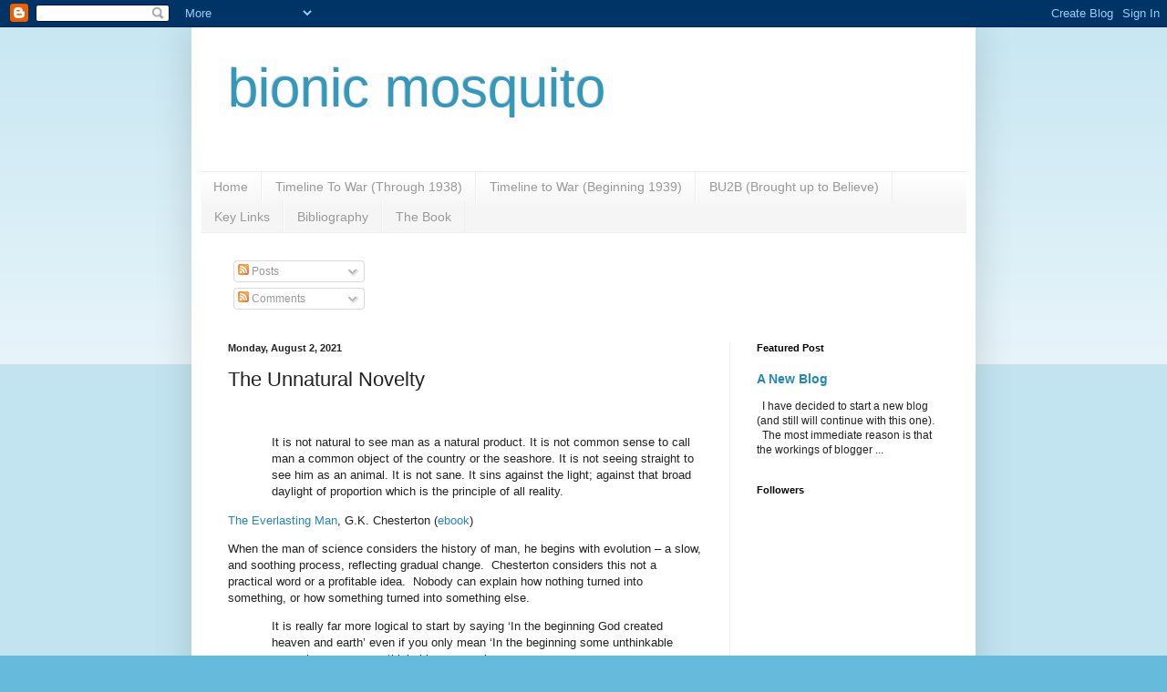

--- FILE ---
content_type: text/javascript; charset=UTF-8
request_url: https://bionicmosquito.blogspot.com/feeds/comments/summary?alt=json-in-script&max-results=10&callback=_fCiE
body_size: 3180
content:
// API callback
_fCiE({"version":"1.0","encoding":"UTF-8","feed":{"xmlns":"http://www.w3.org/2005/Atom","xmlns$openSearch":"http://a9.com/-/spec/opensearchrss/1.0/","xmlns$gd":"http://schemas.google.com/g/2005","id":{"$t":"tag:blogger.com,1999:blog-648884752216444797.comments"},"updated":{"$t":"2025-12-23T11:34:52.028-08:00"},"title":{"type":"text","$t":"bionic mosquito"},"link":[{"rel":"http://schemas.google.com/g/2005#feed","type":"application/atom+xml","href":"https:\/\/bionicmosquito.blogspot.com\/feeds\/comments\/summary"},{"rel":"self","type":"application/atom+xml","href":"https:\/\/www.blogger.com\/feeds\/648884752216444797\/comments\/summary?alt=json-in-script\u0026max-results=10"},{"rel":"alternate","type":"text/html","href":"http:\/\/bionicmosquito.blogspot.com\/"},{"rel":"hub","href":"http://pubsubhubbub.appspot.com/"},{"rel":"next","type":"application/atom+xml","href":"https:\/\/www.blogger.com\/feeds\/648884752216444797\/comments\/summary?alt=json-in-script\u0026start-index=11\u0026max-results=10"}],"author":[{"name":{"$t":"bionic mosquito"},"uri":{"$t":"http:\/\/www.blogger.com\/profile\/12002548958078731031"},"email":{"$t":"noreply@blogger.com"},"gd$image":{"rel":"http://schemas.google.com/g/2005#thumbnail","width":"16","height":"16","src":"https:\/\/img1.blogblog.com\/img\/b16-rounded.gif"}}],"generator":{"version":"7.00","uri":"http://www.blogger.com","$t":"Blogger"},"openSearch$totalResults":{"$t":"21052"},"openSearch$startIndex":{"$t":"1"},"openSearch$itemsPerPage":{"$t":"10"},"entry":[{"id":{"$t":"tag:blogger.com,1999:blog-648884752216444797.post-1175024718747581335"},"published":{"$t":"2025-11-25T19:02:42.223-08:00"},"updated":{"$t":"2025-11-25T19:02:42.223-08:00"},"title":{"type":"text","$t":"those 3 guys aren\u0026#39;t fools to go against the st..."},"summary":{"type":"text","$t":"those 3 guys aren\u0026#39;t fools to go against the steam roller. they are part of the elite as you noted, the cohort of 535, and they are inside the script, they are the hedge, the casino doesn\u0026#39;t play blind. "},"link":[{"rel":"edit","type":"application/atom+xml","href":"https:\/\/www.blogger.com\/feeds\/648884752216444797\/7239789174747716755\/comments\/default\/1175024718747581335"},{"rel":"self","type":"application/atom+xml","href":"https:\/\/www.blogger.com\/feeds\/648884752216444797\/7239789174747716755\/comments\/default\/1175024718747581335"},{"rel":"alternate","type":"text/html","href":"https:\/\/bionicmosquito.blogspot.com\/2025\/11\/some-clarity.html?showComment=1764126162223#c1175024718747581335","title":""}],"author":[{"name":{"$t":"Anonymous"},"email":{"$t":"noreply@blogger.com"},"gd$image":{"rel":"http://schemas.google.com/g/2005#thumbnail","width":"16","height":"16","src":"https:\/\/img1.blogblog.com\/img\/blank.gif"}}],"thr$in-reply-to":{"xmlns$thr":"http://purl.org/syndication/thread/1.0","href":"https:\/\/bionicmosquito.blogspot.com\/2025\/11\/some-clarity.html","ref":"tag:blogger.com,1999:blog-648884752216444797.post-7239789174747716755","source":"http://www.blogger.com/feeds/648884752216444797/posts/default/7239789174747716755","type":"text/html"},"gd$extendedProperty":[{"name":"blogger.itemClass","value":"pid-842479784"},{"name":"blogger.displayTime","value":"November 25, 2025 at 7:02 PM"}]},{"id":{"$t":"tag:blogger.com,1999:blog-648884752216444797.post-4518720650521145009"},"published":{"$t":"2025-11-25T16:39:17.257-08:00"},"updated":{"$t":"2025-11-25T16:39:17.257-08:00"},"title":{"type":"text","$t":"Fully concur. I now avoid the MAGA distinction ins..."},"summary":{"type":"text","$t":"Fully concur. I now avoid the MAGA distinction instead referring to myself as America First. \u003Cbr \/\u003EMany are still clinging to hope, loyal to Trump no matter what he does (or doesn\u0026#39;t do) and despite all the whiplash sustained from his flip-flopping. Offering the useless, \u0026quot;give him time, the swamp runs deep\u0026quot; or some apologist variation. It\u0026#39;s not lost on me that he had years to "},"link":[{"rel":"edit","type":"application/atom+xml","href":"https:\/\/www.blogger.com\/feeds\/648884752216444797\/7239789174747716755\/comments\/default\/4518720650521145009"},{"rel":"self","type":"application/atom+xml","href":"https:\/\/www.blogger.com\/feeds\/648884752216444797\/7239789174747716755\/comments\/default\/4518720650521145009"},{"rel":"alternate","type":"text/html","href":"https:\/\/bionicmosquito.blogspot.com\/2025\/11\/some-clarity.html?showComment=1764117557257#c4518720650521145009","title":""},{"rel":"related","type":"application/atom+xml","href":"https:\/\/www.blogger.com\/feeds\/648884752216444797\/7239789174747716755\/comments\/default\/2836191567929787526"}],"author":[{"name":{"$t":"Anonymous"},"email":{"$t":"noreply@blogger.com"},"gd$image":{"rel":"http://schemas.google.com/g/2005#thumbnail","width":"16","height":"16","src":"https:\/\/img1.blogblog.com\/img\/blank.gif"}}],"thr$in-reply-to":{"xmlns$thr":"http://purl.org/syndication/thread/1.0","href":"https:\/\/bionicmosquito.blogspot.com\/2025\/11\/some-clarity.html","ref":"tag:blogger.com,1999:blog-648884752216444797.post-7239789174747716755","source":"http://www.blogger.com/feeds/648884752216444797/posts/default/7239789174747716755","type":"text/html"},"gd$extendedProperty":[{"name":"blogger.itemClass","value":"pid-842479784"},{"name":"blogger.displayTime","value":"November 25, 2025 at 4:39 PM"}]},{"id":{"$t":"tag:blogger.com,1999:blog-648884752216444797.post-8044171419856618653"},"published":{"$t":"2025-11-24T15:54:45.685-08:00"},"updated":{"$t":"2025-11-24T15:54:45.685-08:00"},"title":{"type":"text","$t":"The Empire Struck Back"},"summary":{"type":"text","$t":"The Empire Struck Back"},"link":[{"rel":"edit","type":"application/atom+xml","href":"https:\/\/www.blogger.com\/feeds\/648884752216444797\/7239789174747716755\/comments\/default\/8044171419856618653"},{"rel":"self","type":"application/atom+xml","href":"https:\/\/www.blogger.com\/feeds\/648884752216444797\/7239789174747716755\/comments\/default\/8044171419856618653"},{"rel":"alternate","type":"text/html","href":"https:\/\/bionicmosquito.blogspot.com\/2025\/11\/some-clarity.html?showComment=1764028485685#c8044171419856618653","title":""}],"author":[{"name":{"$t":"RMB"},"email":{"$t":"noreply@blogger.com"},"gd$image":{"rel":"http://schemas.google.com/g/2005#thumbnail","width":"16","height":"16","src":"https:\/\/img1.blogblog.com\/img\/blank.gif"}}],"thr$in-reply-to":{"xmlns$thr":"http://purl.org/syndication/thread/1.0","href":"https:\/\/bionicmosquito.blogspot.com\/2025\/11\/some-clarity.html","ref":"tag:blogger.com,1999:blog-648884752216444797.post-7239789174747716755","source":"http://www.blogger.com/feeds/648884752216444797/posts/default/7239789174747716755","type":"text/html"},"gd$extendedProperty":[{"name":"blogger.itemClass","value":"pid-842479784"},{"name":"blogger.displayTime","value":"November 24, 2025 at 3:54 PM"}]},{"id":{"$t":"tag:blogger.com,1999:blog-648884752216444797.post-2836191567929787526"},"published":{"$t":"2025-11-23T12:00:27.437-08:00"},"updated":{"$t":"2025-11-23T12:00:27.437-08:00"},"title":{"type":"text","$t":"Spot on. Fr. Harry Bamires in \u0026quot;The Christian ..."},"summary":{"type":"text","$t":"Spot on. Fr. Harry Bamires in \u0026quot;The Christian Mind\u0026quot; reminds us that loyalty is not always a virtue. He is thinking primarily of partisan political loyalty. What we are witnessing currently centers upon loyalty. For Potus, loyalty is unconditional support of Potus himself, who declared that in his person he is MAGA, just as King Louis identified himself as  l\u0026#39;etat and Pius IX as la "},"link":[{"rel":"edit","type":"application/atom+xml","href":"https:\/\/www.blogger.com\/feeds\/648884752216444797\/7239789174747716755\/comments\/default\/2836191567929787526"},{"rel":"self","type":"application/atom+xml","href":"https:\/\/www.blogger.com\/feeds\/648884752216444797\/7239789174747716755\/comments\/default\/2836191567929787526"},{"rel":"alternate","type":"text/html","href":"https:\/\/bionicmosquito.blogspot.com\/2025\/11\/some-clarity.html?showComment=1763928027437#c2836191567929787526","title":""}],"author":[{"name":{"$t":"Deacon Patrick"},"uri":{"$t":"https:\/\/www.blogger.com\/profile\/07708653111827647244"},"email":{"$t":"noreply@blogger.com"},"gd$image":{"rel":"http://schemas.google.com/g/2005#thumbnail","width":"16","height":"16","src":"https:\/\/img1.blogblog.com\/img\/b16-rounded.gif"}}],"thr$in-reply-to":{"xmlns$thr":"http://purl.org/syndication/thread/1.0","href":"https:\/\/bionicmosquito.blogspot.com\/2025\/11\/some-clarity.html","ref":"tag:blogger.com,1999:blog-648884752216444797.post-7239789174747716755","source":"http://www.blogger.com/feeds/648884752216444797/posts/default/7239789174747716755","type":"text/html"},"gd$extendedProperty":[{"name":"blogger.itemClass","value":"pid-1730047416"},{"name":"blogger.displayTime","value":"November 23, 2025 at 12:00 PM"}]},{"id":{"$t":"tag:blogger.com,1999:blog-648884752216444797.post-2288084483737966037"},"published":{"$t":"2025-11-22T19:44:40.565-08:00"},"updated":{"$t":"2025-11-22T19:44:40.565-08:00"},"title":{"type":"text","$t":"Couldn\u0026#39;t be any clearer than what you\u0026#39;ve s..."},"summary":{"type":"text","$t":"Couldn\u0026#39;t be any clearer than what you\u0026#39;ve spelled out."},"link":[{"rel":"edit","type":"application/atom+xml","href":"https:\/\/www.blogger.com\/feeds\/648884752216444797\/7239789174747716755\/comments\/default\/2288084483737966037"},{"rel":"self","type":"application/atom+xml","href":"https:\/\/www.blogger.com\/feeds\/648884752216444797\/7239789174747716755\/comments\/default\/2288084483737966037"},{"rel":"alternate","type":"text/html","href":"https:\/\/bionicmosquito.blogspot.com\/2025\/11\/some-clarity.html?showComment=1763869480565#c2288084483737966037","title":""}],"author":[{"name":{"$t":"Anonymous"},"email":{"$t":"noreply@blogger.com"},"gd$image":{"rel":"http://schemas.google.com/g/2005#thumbnail","width":"16","height":"16","src":"https:\/\/img1.blogblog.com\/img\/blank.gif"}}],"thr$in-reply-to":{"xmlns$thr":"http://purl.org/syndication/thread/1.0","href":"https:\/\/bionicmosquito.blogspot.com\/2025\/11\/some-clarity.html","ref":"tag:blogger.com,1999:blog-648884752216444797.post-7239789174747716755","source":"http://www.blogger.com/feeds/648884752216444797/posts/default/7239789174747716755","type":"text/html"},"gd$extendedProperty":[{"name":"blogger.itemClass","value":"pid-842479784"},{"name":"blogger.displayTime","value":"November 22, 2025 at 7:44 PM"}]},{"id":{"$t":"tag:blogger.com,1999:blog-648884752216444797.post-2705427173090655044"},"published":{"$t":"2025-11-13T04:27:10.173-08:00"},"updated":{"$t":"2025-11-13T04:27:10.173-08:00"},"title":{"type":"text","$t":"And I pray God\u0026#39;s blessing and presence to be w..."},"summary":{"type":"text","$t":"And I pray God\u0026#39;s blessing and presence to be with you as you work your way through this situation. Peace be with you, in every way, but especially internally. \u003Cbr \/\u003E\u003Cbr \/\u003E\u0026quot;You will never be perfect, but you can always be better.\u0026quot; -- Warren Buffett"},"link":[{"rel":"edit","type":"application/atom+xml","href":"https:\/\/www.blogger.com\/feeds\/648884752216444797\/9102821563816343887\/comments\/default\/2705427173090655044"},{"rel":"self","type":"application/atom+xml","href":"https:\/\/www.blogger.com\/feeds\/648884752216444797\/9102821563816343887\/comments\/default\/2705427173090655044"},{"rel":"alternate","type":"text/html","href":"https:\/\/bionicmosquito.blogspot.com\/2025\/11\/go-along-to-get-along.html?showComment=1763036830173#c2705427173090655044","title":""},{"rel":"related","type":"application/atom+xml","href":"https:\/\/www.blogger.com\/feeds\/648884752216444797\/9102821563816343887\/comments\/default\/716860479105852070"}],"author":[{"name":{"$t":"Roger"},"email":{"$t":"noreply@blogger.com"},"gd$image":{"rel":"http://schemas.google.com/g/2005#thumbnail","width":"16","height":"16","src":"https:\/\/img1.blogblog.com\/img\/blank.gif"}}],"thr$in-reply-to":{"xmlns$thr":"http://purl.org/syndication/thread/1.0","href":"https:\/\/bionicmosquito.blogspot.com\/2025\/11\/go-along-to-get-along.html","ref":"tag:blogger.com,1999:blog-648884752216444797.post-9102821563816343887","source":"http://www.blogger.com/feeds/648884752216444797/posts/default/9102821563816343887","type":"text/html"},"gd$extendedProperty":[{"name":"blogger.itemClass","value":"pid-842479784"},{"name":"blogger.displayTime","value":"November 13, 2025 at 4:27 AM"}]},{"id":{"$t":"tag:blogger.com,1999:blog-648884752216444797.post-7390635652448798032"},"published":{"$t":"2025-11-12T11:32:48.321-08:00"},"updated":{"$t":"2025-11-12T11:32:48.321-08:00"},"title":{"type":"text","$t":"Roger, I appreciate your comment, and through this..."},"summary":{"type":"text","$t":"Roger, I appreciate your comment, and through this dialogue I feel we are very much aligned.  \u003Cbr \/\u003E\u003Cbr \/\u003EAs to my stumbling onto perhaps a larger meaning about presenting the Gospel, what strikes me is the similarity between Jesus (or one of His disciples) shaking the dust off of His feet and what is meant when God turns His face away from someone.\u003Cbr \/\u003E\u003Cbr \/\u003ERegarding \u0026quot;if\u0026quot; it is "},"link":[{"rel":"edit","type":"application/atom+xml","href":"https:\/\/www.blogger.com\/feeds\/648884752216444797\/9102821563816343887\/comments\/default\/7390635652448798032"},{"rel":"self","type":"application/atom+xml","href":"https:\/\/www.blogger.com\/feeds\/648884752216444797\/9102821563816343887\/comments\/default\/7390635652448798032"},{"rel":"alternate","type":"text/html","href":"https:\/\/bionicmosquito.blogspot.com\/2025\/11\/go-along-to-get-along.html?showComment=1762975968321#c7390635652448798032","title":""},{"rel":"related","type":"application/atom+xml","href":"https:\/\/www.blogger.com\/feeds\/648884752216444797\/9102821563816343887\/comments\/default\/716860479105852070"}],"author":[{"name":{"$t":"bionic mosquito"},"uri":{"$t":"https:\/\/bionicmosquito.blogspot.com\/"},"email":{"$t":"noreply@blogger.com"},"gd$image":{"rel":"http://schemas.google.com/g/2005#thumbnail","width":"16","height":"16","src":"https:\/\/img1.blogblog.com\/img\/blank.gif"}}],"thr$in-reply-to":{"xmlns$thr":"http://purl.org/syndication/thread/1.0","href":"https:\/\/bionicmosquito.blogspot.com\/2025\/11\/go-along-to-get-along.html","ref":"tag:blogger.com,1999:blog-648884752216444797.post-9102821563816343887","source":"http://www.blogger.com/feeds/648884752216444797/posts/default/9102821563816343887","type":"text/html"},"gd$extendedProperty":[{"name":"blogger.itemClass","value":"pid-842479784"},{"name":"blogger.displayTime","value":"November 12, 2025 at 11:32 AM"}]},{"id":{"$t":"tag:blogger.com,1999:blog-648884752216444797.post-429003647733102336"},"published":{"$t":"2025-11-12T03:06:59.858-08:00"},"updated":{"$t":"2025-11-12T03:06:59.858-08:00"},"title":{"type":"text","$t":"Bionic, thank you for responding. I will address y..."},"summary":{"type":"text","$t":"Bionic, thank you for responding. I will address your second point first. \u003Cbr \/\u003E\u003Cbr \/\u003EYes, Paul did begin his statement with \u0026quot;if\u0026quot;, but then he laid the responsibility for making peace possible directly on the person(s) he was addressing. As much as is possible WITH YOU, live in peace. This should be our go-to principle, with the understanding that, as much as depends on our own sinful, "},"link":[{"rel":"edit","type":"application/atom+xml","href":"https:\/\/www.blogger.com\/feeds\/648884752216444797\/9102821563816343887\/comments\/default\/429003647733102336"},{"rel":"self","type":"application/atom+xml","href":"https:\/\/www.blogger.com\/feeds\/648884752216444797\/9102821563816343887\/comments\/default\/429003647733102336"},{"rel":"alternate","type":"text/html","href":"https:\/\/bionicmosquito.blogspot.com\/2025\/11\/go-along-to-get-along.html?showComment=1762945619858#c429003647733102336","title":""},{"rel":"related","type":"application/atom+xml","href":"https:\/\/www.blogger.com\/feeds\/648884752216444797\/9102821563816343887\/comments\/default\/716860479105852070"}],"author":[{"name":{"$t":"Roger"},"email":{"$t":"noreply@blogger.com"},"gd$image":{"rel":"http://schemas.google.com/g/2005#thumbnail","width":"16","height":"16","src":"https:\/\/img1.blogblog.com\/img\/blank.gif"}}],"thr$in-reply-to":{"xmlns$thr":"http://purl.org/syndication/thread/1.0","href":"https:\/\/bionicmosquito.blogspot.com\/2025\/11\/go-along-to-get-along.html","ref":"tag:blogger.com,1999:blog-648884752216444797.post-9102821563816343887","source":"http://www.blogger.com/feeds/648884752216444797/posts/default/9102821563816343887","type":"text/html"},"gd$extendedProperty":[{"name":"blogger.itemClass","value":"pid-842479784"},{"name":"blogger.displayTime","value":"November 12, 2025 at 3:06 AM"}]},{"id":{"$t":"tag:blogger.com,1999:blog-648884752216444797.post-8415528708532327807"},"published":{"$t":"2025-11-09T17:11:53.591-08:00"},"updated":{"$t":"2025-11-09T17:11:53.591-08:00"},"title":{"type":"text","$t":"Roger, a reaction to couple of your points (most o..."},"summary":{"type":"text","$t":"Roger, a reaction to couple of your points (most of which I agree with, the following for purposes of testing it out a bit more): \u003Cbr \/\u003E\u003Cbr \/\u003EMatthew 10: 11 “Now whatever city or town you enter, inquire who in it is worthy, and stay there till you go out. 12 And when you go into a household, greet it. 13 If the household is worthy, let your peace come upon it. But if it is not worthy, let your "},"link":[{"rel":"edit","type":"application/atom+xml","href":"https:\/\/www.blogger.com\/feeds\/648884752216444797\/9102821563816343887\/comments\/default\/8415528708532327807"},{"rel":"self","type":"application/atom+xml","href":"https:\/\/www.blogger.com\/feeds\/648884752216444797\/9102821563816343887\/comments\/default\/8415528708532327807"},{"rel":"alternate","type":"text/html","href":"https:\/\/bionicmosquito.blogspot.com\/2025\/11\/go-along-to-get-along.html?showComment=1762737113591#c8415528708532327807","title":""},{"rel":"related","type":"application/atom+xml","href":"https:\/\/www.blogger.com\/feeds\/648884752216444797\/9102821563816343887\/comments\/default\/716860479105852070"}],"author":[{"name":{"$t":"bionic mosquito"},"uri":{"$t":"https:\/\/bionicmosquito.blogspot.com\/"},"email":{"$t":"noreply@blogger.com"},"gd$image":{"rel":"http://schemas.google.com/g/2005#thumbnail","width":"16","height":"16","src":"https:\/\/img1.blogblog.com\/img\/blank.gif"}}],"thr$in-reply-to":{"xmlns$thr":"http://purl.org/syndication/thread/1.0","href":"https:\/\/bionicmosquito.blogspot.com\/2025\/11\/go-along-to-get-along.html","ref":"tag:blogger.com,1999:blog-648884752216444797.post-9102821563816343887","source":"http://www.blogger.com/feeds/648884752216444797/posts/default/9102821563816343887","type":"text/html"},"gd$extendedProperty":[{"name":"blogger.itemClass","value":"pid-842479784"},{"name":"blogger.displayTime","value":"November 9, 2025 at 5:11 PM"}]},{"id":{"$t":"tag:blogger.com,1999:blog-648884752216444797.post-716860479105852070"},"published":{"$t":"2025-11-06T04:34:05.493-08:00"},"updated":{"$t":"2025-11-06T04:34:05.493-08:00"},"title":{"type":"text","$t":"\u0026quot;Am I loving my neighbor if I am not presenti..."},"summary":{"type":"text","$t":"\u0026quot;Am I loving my neighbor if I am not presenting Christ to him?\u0026quot;\u003Cbr \/\u003E\u003Cbr \/\u003EIf I am not presenting Christ to my neighbor, who or what am I presenting? How am I loving my neighbor if I present anyone or anything other than Christ to him? \u003Cbr \/\u003E\u003Cbr \/\u003EIt seems to me that the most important part of presenting Christ is in the presentation itself. How do I present Christ? The only "},"link":[{"rel":"edit","type":"application/atom+xml","href":"https:\/\/www.blogger.com\/feeds\/648884752216444797\/9102821563816343887\/comments\/default\/716860479105852070"},{"rel":"self","type":"application/atom+xml","href":"https:\/\/www.blogger.com\/feeds\/648884752216444797\/9102821563816343887\/comments\/default\/716860479105852070"},{"rel":"alternate","type":"text/html","href":"https:\/\/bionicmosquito.blogspot.com\/2025\/11\/go-along-to-get-along.html?showComment=1762432445493#c716860479105852070","title":""}],"author":[{"name":{"$t":"Roger"},"email":{"$t":"noreply@blogger.com"},"gd$image":{"rel":"http://schemas.google.com/g/2005#thumbnail","width":"16","height":"16","src":"https:\/\/img1.blogblog.com\/img\/blank.gif"}}],"thr$in-reply-to":{"xmlns$thr":"http://purl.org/syndication/thread/1.0","href":"https:\/\/bionicmosquito.blogspot.com\/2025\/11\/go-along-to-get-along.html","ref":"tag:blogger.com,1999:blog-648884752216444797.post-9102821563816343887","source":"http://www.blogger.com/feeds/648884752216444797/posts/default/9102821563816343887","type":"text/html"},"gd$extendedProperty":[{"name":"blogger.itemClass","value":"pid-842479784"},{"name":"blogger.displayTime","value":"November 6, 2025 at 4:34 AM"}]}]}});